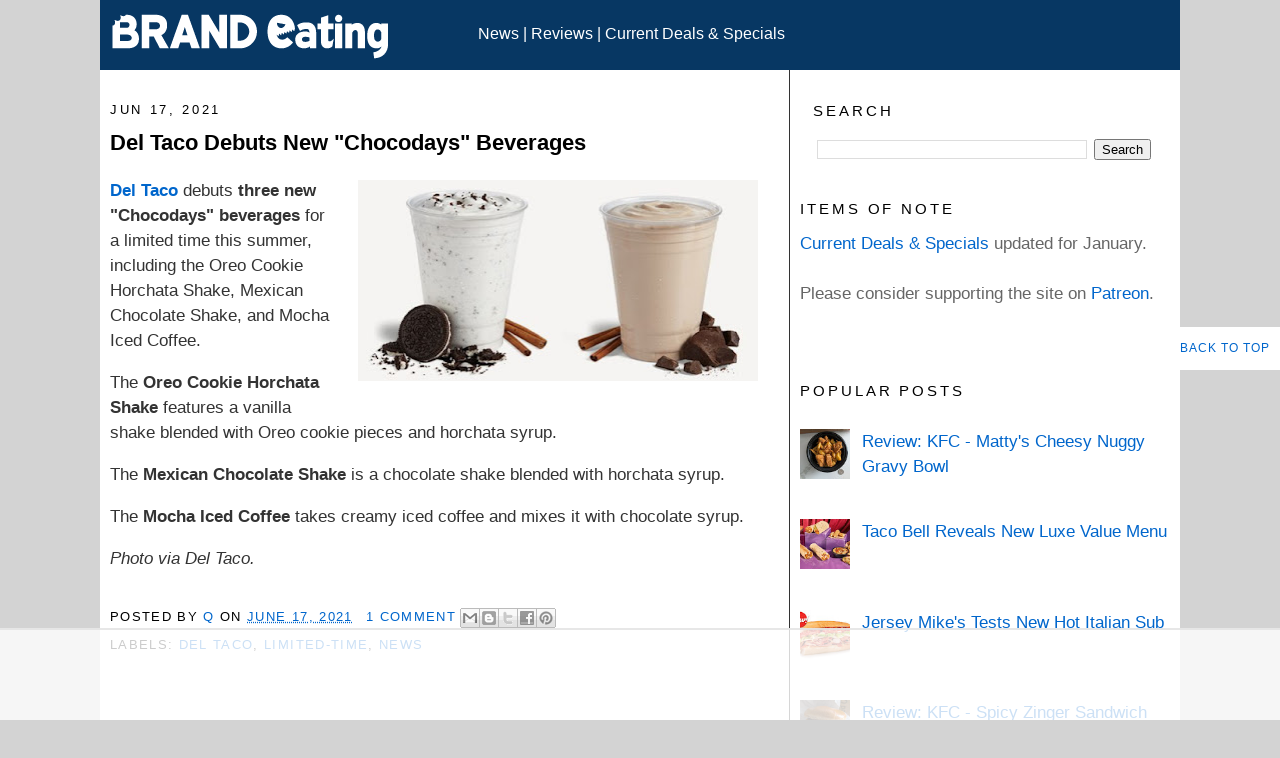

--- FILE ---
content_type: text/html
request_url: https://api.intentiq.com/profiles_engine/ProfilesEngineServlet?at=39&mi=10&dpi=936734067&pt=17&dpn=1&iiqidtype=2&iiqpcid=54210476-5393-4785-b0ff-92ddf649921e&iiqpciddate=1768832082747&pcid=3a247d70-a582-4925-8367-a44a8122e1a0&idtype=3&gdpr=0&japs=false&jaesc=0&jafc=0&jaensc=0&jsver=0.33&testGroup=A&source=pbjs&ABTestingConfigurationSource=group&abtg=A&vrref=https%3A%2F%2Fwww.brandeating.com
body_size: 54
content:
{"abPercentage":97,"adt":1,"ct":2,"isOptedOut":false,"data":{"eids":[]},"dbsaved":"false","ls":true,"cttl":86400000,"abTestUuid":"g_61b5dc8f-cb65-49d9-872b-31fc16a229ba","tc":9,"sid":-166025524}

--- FILE ---
content_type: text/html; charset=utf-8
request_url: https://www.google.com/recaptcha/api2/aframe
body_size: 263
content:
<!DOCTYPE HTML><html><head><meta http-equiv="content-type" content="text/html; charset=UTF-8"></head><body><script nonce="ozvvU0edVm6VogVfogtcig">/** Anti-fraud and anti-abuse applications only. See google.com/recaptcha */ try{var clients={'sodar':'https://pagead2.googlesyndication.com/pagead/sodar?'};window.addEventListener("message",function(a){try{if(a.source===window.parent){var b=JSON.parse(a.data);var c=clients[b['id']];if(c){var d=document.createElement('img');d.src=c+b['params']+'&rc='+(localStorage.getItem("rc::a")?sessionStorage.getItem("rc::b"):"");window.document.body.appendChild(d);sessionStorage.setItem("rc::e",parseInt(sessionStorage.getItem("rc::e")||0)+1);localStorage.setItem("rc::h",'1768832089983');}}}catch(b){}});window.parent.postMessage("_grecaptcha_ready", "*");}catch(b){}</script></body></html>

--- FILE ---
content_type: text/plain
request_url: https://rtb.openx.net/openrtbb/prebidjs
body_size: -224
content:
{"id":"921e3ac7-f12a-416c-a087-9c4370ace45e","nbr":0}

--- FILE ---
content_type: text/plain
request_url: https://rtb.openx.net/openrtbb/prebidjs
body_size: -84
content:
{"id":"ee29beb8-7117-40ee-b92f-5770d7aea0f9","nbr":0}

--- FILE ---
content_type: application/javascript; charset=UTF-8
request_url: https://brandeating.disqus.com/recent_comments_widget.js?num_items=7&hide_avatars=1&avatar_size=32&excerpt_length=50
body_size: 4730
content:


document.write(' \
<style type="text/css" media="screen">\
	 .dsq-widget ul.dsq-widget-list {\
	 padding: 0;\
	 margin: 0;\
	 text-align: left;\
	 }\
	 img.dsq-widget-avatar {\
	 width: 32px;\
	 height: 32px;\
	 border: 0px;\
	 margin: 0px;\
	 padding: 0px 3px 3px 0px;\
	 float: left;\
	 }\
	 a.dsq-widget-user {\
	 font-weight: bold;\
	 }\
	 a.dsq-widget-thread {\
	 font-weight: bold;\
	 }\
	 p.dsq-widget-meta {\
	 clear: both;\
	 font-size: 80%;\
	 padding: 0;\
	 margin: 0;\
	 }\
	 li.dsq-widget-item {\
	 margin: 15px 0;\
	 list-style-type: none;\
	 clear: both;\
	 }\
	 span.dsq-widget-clout {\
	 padding: 0 2px;\
	 background-color: #ff7300;\
	 color: #fff;\
	 }\
	 table.dsq-widget-horiz td {\
	 padding-right: 15px;\
	 }\
	 .dsq-widget-comment p {\
	 display: inline;\
	 }\
	 </style>\
	 <ul class="dsq-widget-list">\
	 <li class="dsq-widget-item">\
	 <a class="dsq-widget-user" href="https://disqus.com/by/disqus_SrZV0tOsMe/">Alex L</a>\
	 <span class="dsq-widget-comment"><p>If you are by a Sonic and haven\'t had...</p></span>\
	 <p class="dsq-widget-meta"><a href="https://www.brandeating.com/2026/01/sonic-new-6-dollar-all-american-smasher-meal.html">\
	 Sonic Introduces New $6 All-American Smasher Meal\
	 </a>&nbsp;&middot;&nbsp;<a href="https://www.brandeating.com/2026/01/sonic-new-6-dollar-all-american-smasher-meal.html#comment-6825765750">38 minutes ago</a></p>\
	 </li>\
	 <li class="dsq-widget-item">\
	 <a class="dsq-widget-user" href="https://disqus.com/by/catherinedoud/">Catherine Doud</a>\
	 <span class="dsq-widget-comment"><p>It\'s been years since I\'ve been in an...</p></span>\
	 <p class="dsq-widget-meta"><a href="https://www.brandeating.com/2026/01/applebees-new-o-m-cheese-burger.html">\
	 Applebee&#39;s Serves Up New O-M-Cheese Burger\
	 </a>&nbsp;&middot;&nbsp;<a href="https://www.brandeating.com/2026/01/applebees-new-o-m-cheese-burger.html#comment-6825737072">2 hours ago</a></p>\
	 </li>\
	 <li class="dsq-widget-item">\
	 <a class="dsq-widget-user" href="https://disqus.com/by/mortimerfreischreiber/">Mortimer Freischreiber</a>\
	 <span class="dsq-widget-comment"><p>My Dad and I went to Taco Bell on the 16th, and...</p></span>\
	 <p class="dsq-widget-meta"><a href="https://www.brandeating.com/2026/01/taco-bell-reveals-new-luxe-value-menu.html">\
	 Taco Bell Reveals New Luxe Value Menu\
	 </a>&nbsp;&middot;&nbsp;<a href="https://www.brandeating.com/2026/01/taco-bell-reveals-new-luxe-value-menu.html#comment-6825660618">9 hours ago</a></p>\
	 </li>\
	 <li class="dsq-widget-item">\
	 <a class="dsq-widget-user" href="https://disqus.com/by/mortimerfreischreiber/">Mortimer Freischreiber</a>\
	 <span class="dsq-widget-comment"><p>This is a great deal - the double smasher alone...</p></span>\
	 <p class="dsq-widget-meta"><a href="https://www.brandeating.com/2026/01/sonic-new-6-dollar-all-american-smasher-meal.html">\
	 Sonic Introduces New $6 All-American Smasher Meal\
	 </a>&nbsp;&middot;&nbsp;<a href="https://www.brandeating.com/2026/01/sonic-new-6-dollar-all-american-smasher-meal.html#comment-6825658971">9 hours ago</a></p>\
	 </li>\
	 <li class="dsq-widget-item">\
	 <a class="dsq-widget-user" href="https://disqus.com/by/luvdmb4eva/">Jelly Bean</a>\
	 <span class="dsq-widget-comment"><p>Yeah, a while back I mentioned to you that I...</p></span>\
	 <p class="dsq-widget-meta"><a href="https://www.brandeating.com/2026/01/taco-bell-reveals-new-luxe-value-menu.html">\
	 Taco Bell Reveals New Luxe Value Menu\
	 </a>&nbsp;&middot;&nbsp;<a href="https://www.brandeating.com/2026/01/taco-bell-reveals-new-luxe-value-menu.html#comment-6825656368">9 hours ago</a></p>\
	 </li>\
	 <li class="dsq-widget-item">\
	 <a class="dsq-widget-user" href="https://disqus.com/by/luvdmb4eva/">Jelly Bean</a>\
	 <span class="dsq-widget-comment"><p>Yeah I swear a side of refried beans, sorry,...</p></span>\
	 <p class="dsq-widget-meta"><a href="https://www.brandeating.com/2026/01/taco-bell-reveals-new-luxe-value-menu.html">\
	 Taco Bell Reveals New Luxe Value Menu\
	 </a>&nbsp;&middot;&nbsp;<a href="https://www.brandeating.com/2026/01/taco-bell-reveals-new-luxe-value-menu.html#comment-6825655990">9 hours ago</a></p>\
	 </li>\
	 <li class="dsq-widget-item">\
	 <a class="dsq-widget-user" href="https://disqus.com/by/luvdmb4eva/">Jelly Bean</a>\
	 <span class="dsq-widget-comment"><p>You can definitely order ahead, if it\'s...</p></span>\
	 <p class="dsq-widget-meta"><a href="https://www.brandeating.com/2026/01/taco-bell-reveals-new-luxe-value-menu.html">\
	 Taco Bell Reveals New Luxe Value Menu\
	 </a>&nbsp;&middot;&nbsp;<a href="https://www.brandeating.com/2026/01/taco-bell-reveals-new-luxe-value-menu.html#comment-6825655715">9 hours ago</a></p>\
	 </li>\
	 </ul>\
');


--- FILE ---
content_type: text/plain
request_url: https://rtb.openx.net/openrtbb/prebidjs
body_size: -224
content:
{"id":"6ae3fad3-4be7-4f7e-ab27-83f084964853","nbr":0}

--- FILE ---
content_type: text/plain
request_url: https://www.google-analytics.com/j/collect?v=1&_v=j102&a=754715837&t=pageview&_s=1&dl=https%3A%2F%2Fwww.brandeating.com%2F2021%2F06%2Fdel-taco-debuts-new-chocodays-beverages.html&ul=en-us%40posix&dt=Del%20Taco%20Debuts%20New%20%22Chocodays%22%20Beverages&sr=1280x720&vp=1280x720&_u=ICDAgEABAAAAACAAI~&jid=1583498825&gjid=726470432&cid=2088681449.1768832078&tid=UA-12442837-1&_gid=1277333939.1768832082&_slc=1&z=115192523
body_size: -569
content:
2,cG-RC1GDP6YXN

--- FILE ---
content_type: application/javascript; charset=UTF-8
request_url: https://brandeating.disqus.com/count-data.js?2=https%3A%2F%2Fwww.brandeating.com%2F2021%2F06%2Fdel-taco-debuts-new-chocodays-beverages.html
body_size: 318
content:
var DISQUSWIDGETS;

if (typeof DISQUSWIDGETS != 'undefined') {
    DISQUSWIDGETS.displayCount({"text":{"and":"and","comments":{"zero":"0 Comments","multiple":"{num} Comments","one":"1 Comment"}},"counts":[{"id":"https:\/\/www.brandeating.com\/2021\/06\/del-taco-debuts-new-chocodays-beverages.html","comments":1}]});
}

--- FILE ---
content_type: text/plain; charset=UTF-8
request_url: https://at.teads.tv/fpc?analytics_tag_id=PUB_17002&tfpvi=&gdpr_consent=&gdpr_status=22&gdpr_reason=220&ccpa_consent=&sv=prebid-v1
body_size: 56
content:
ZGFiZTkyYTUtNzJlNi00M2FhLTljZjgtY2M3NmUxNjMzYWRlIy02LTY=

--- FILE ---
content_type: text/plain
request_url: https://rtb.openx.net/openrtbb/prebidjs
body_size: -224
content:
{"id":"4bc5ddd7-42cf-4481-b9fc-fb04ac47d49d","nbr":0}

--- FILE ---
content_type: text/plain
request_url: https://rtb.openx.net/openrtbb/prebidjs
body_size: -224
content:
{"id":"b299339b-7b74-4f6d-8e64-1ab00fa7f17b","nbr":0}

--- FILE ---
content_type: text/plain
request_url: https://rtb.openx.net/openrtbb/prebidjs
body_size: -224
content:
{"id":"daba0011-2d4d-4b61-9c3c-8df42ff79d99","nbr":0}